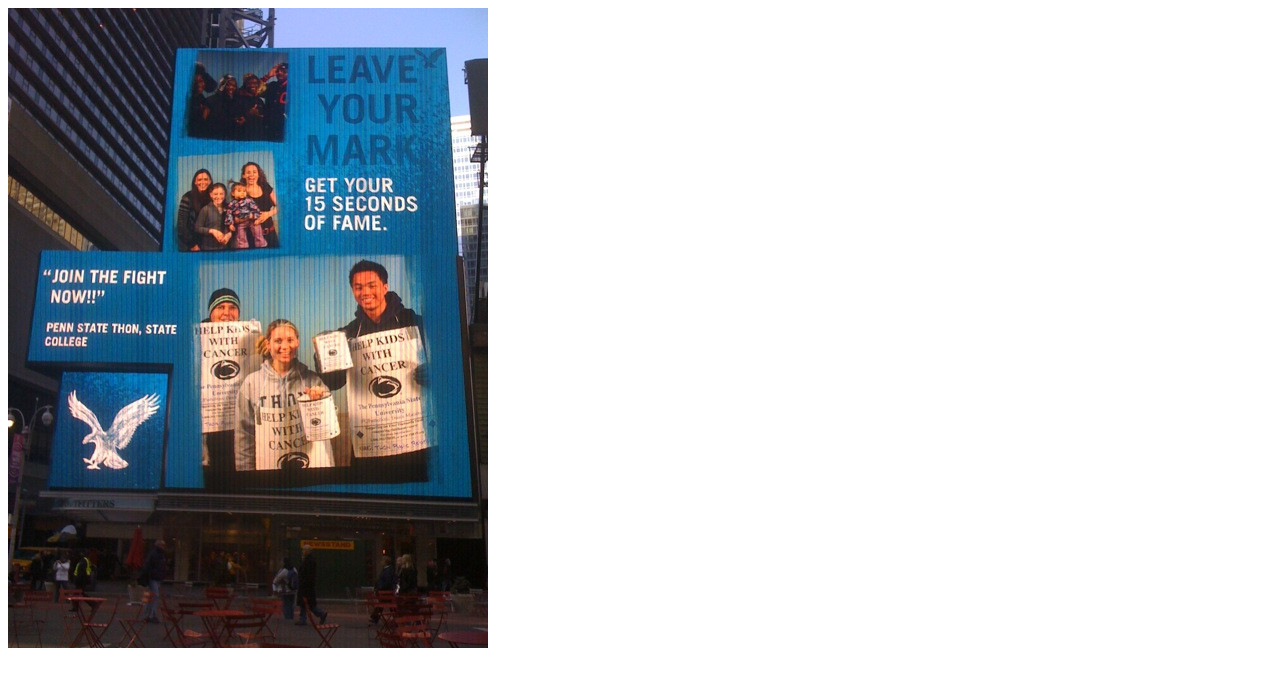

--- FILE ---
content_type: text/html
request_url: http://twitpic.com/zdqjm
body_size: 968
content:
<!DOCTYPE html>
<html lang="en">
<head xmlns="http://www.w3.org/1999/xhtml"
      xmlns:og="http://ogp.me/ns#">

  <meta http-equiv="content-type" content="text/html; charset=utf-8" />
  <meta http-equiv="X-UA-Compatible" content="IE=edge" />
  <link rel="shortcut icon" type="image/x-icon" href="https://dfo9svwruwoho.cloudfront.net/images/favicon.ico">
  <title>#THONcanning hits the big screen in Times Square in NYC. Join @THON and our fight against pediatric cancer! www.thon.org</title>

  <!-- Twitter Card -->
  <meta name="twitter:title" value="#THONcanning hits the big screen in Times Square in NYC. Join @THON and our fight against pediatric cancer! www.thon.org" />
  <meta name="twitter:description" value="#THONcanning hits the big screen in Times Square in NYC. Join @THON and our fight against pediatric cancer! www.thon.org" />
  <meta name="twitter:url" value="https://twitpic.com/zdqjm" />
  <meta name="twitter:card" value="summary_large_image" />
  <meta name="twitter:image" value="https://dn3pm25xmtlyu.cloudfront.net/photos/large/59427490.jpg?Expires=1770645264&Signature=HkRDRyB3R5FTSXjivQAoEHKPjpZ~yvKbhvZsvRT2QGtnqpkau099hoYPpsS9HjkEO7Ag~PTQG3SLDltRoqYQ0WszJxCPlGB6q6oV2OXYoeAvsq0pWxP7JZ9~MmH79JEDyco7KGVWJvg-Wed~Rud1Lw03h4Y7cfC1dN5N6nhoP0DCWJiHX0FLJJsVI5IzlHYigPTy6CN~fcm1tdT0wMlx9nqhxQkImJrKjC9R7t5mKYZoy1GFAWSsWoV45hDI96~ETHLZcq0ApHHUK3U9bm-px~mEU-b8Mvad~rzpN-ArPYAWbzxGLpurcQXzbzdGQfoxY3kDGIsnWCwIY2HxKH5JsA__&Key-Pair-Id=APKAJROXZ7FN26MABHYA" />
  <meta name="twitter:image:width" value="480" />
  <meta name="twitter:image:height" value="640" />
  <meta name="twitter:site" value="@twitpic" />
  <meta name="twitter:site:id" value="12925072" />
  <meta name="twitter:creator" value="@han_ma" />
  <meta name="twitter:creator:id" value="5966818" />
</head>

<body>
    <img src="https://dn3pm25xmtlyu.cloudfront.net/photos/large/59427490.jpg?Expires=1770645264&Signature=HkRDRyB3R5FTSXjivQAoEHKPjpZ~yvKbhvZsvRT2QGtnqpkau099hoYPpsS9HjkEO7Ag~PTQG3SLDltRoqYQ0WszJxCPlGB6q6oV2OXYoeAvsq0pWxP7JZ9~MmH79JEDyco7KGVWJvg-Wed~Rud1Lw03h4Y7cfC1dN5N6nhoP0DCWJiHX0FLJJsVI5IzlHYigPTy6CN~fcm1tdT0wMlx9nqhxQkImJrKjC9R7t5mKYZoy1GFAWSsWoV45hDI96~ETHLZcq0ApHHUK3U9bm-px~mEU-b8Mvad~rzpN-ArPYAWbzxGLpurcQXzbzdGQfoxY3kDGIsnWCwIY2HxKH5JsA__&Key-Pair-Id=APKAJROXZ7FN26MABHYA" alt="#THONcanning hits the big screen in Times Square in NYC. Join @THON and our fight against pediatric cancer! www.thon.org" style="width:480px;" />
</body>
</html>